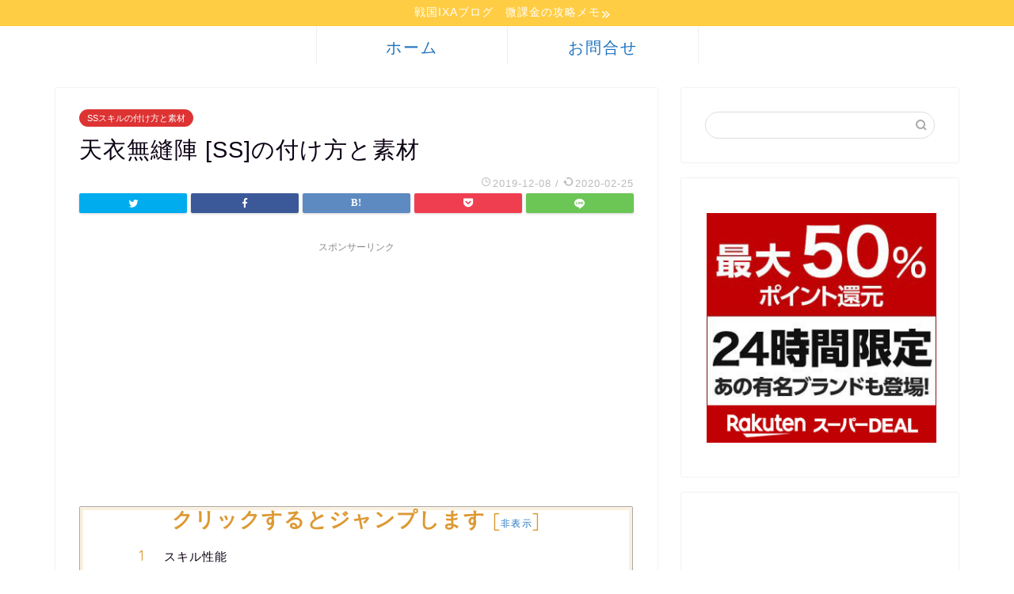

--- FILE ---
content_type: text/html; charset=UTF-8
request_url: https://ixaixa.com/archives/6878
body_size: 15714
content:
<!DOCTYPE html>
<html lang="ja">
<head prefix="og: http://ogp.me/ns# fb: http://ogp.me/ns/fb# article: http://ogp.me/ns/article#">
<meta charset="utf-8">
<meta http-equiv="X-UA-Compatible" content="IE=edge">
<meta name="viewport" content="width=device-width, initial-scale=1">
<!-- ここからOGP -->
<meta property="og:type" content="blog">
<meta property="og:title" content="天衣無縫陣 [SS]の付け方と素材｜戦国IXAブログ　微課金の攻略メモ"> 
<meta property="og:url" content="https://ixaixa.com/archives/6878"> 
<meta property="og:description" content="スキル性能 確率55％　全防(20+コスト×10)% 1.0ｃ1.5ｃ2.0ｃ2.5ｃ3.0ｃ3.5c4.0c4.5c5"> 
<meta property="og:image" content="https://ixaixa.com/wp-content/themes/jin/img/noimg.png">
<meta property="og:site_name" content="戦国IXAブログ　微課金の攻略メモ">
<meta property="fb:admins" content="">
<meta name="twitter:card" content="summary">
<!-- ここまでOGP --> 

<meta name="description" itemprop="description" content="スキル性能 確率55％　全防(20+コスト×10)% 1.0ｃ1.5ｃ2.0ｃ2.5ｃ3.0ｃ3.5c4.0c4.5c5" >
<link rel="shortcut icon" href="https://ixaixa.com/wp-content/themes/jin/favicon.ico">

<title>天衣無縫陣 [SS]の付け方と素材｜戦国IXAブログ　微課金の攻略メモ</title>
<link rel='dns-prefetch' href='//ajax.googleapis.com' />
<link rel='dns-prefetch' href='//cdnjs.cloudflare.com' />
<link rel='dns-prefetch' href='//use.fontawesome.com' />
<link rel='dns-prefetch' href='//s.w.org' />
<link rel="alternate" type="application/rss+xml" title="戦国IXAブログ　微課金の攻略メモ &raquo; フィード" href="https://ixaixa.com/feed" />
<link rel="alternate" type="application/rss+xml" title="戦国IXAブログ　微課金の攻略メモ &raquo; コメントフィード" href="https://ixaixa.com/comments/feed" />
<link rel="alternate" type="application/rss+xml" title="戦国IXAブログ　微課金の攻略メモ &raquo; 天衣無縫陣 [SS]の付け方と素材 のコメントのフィード" href="https://ixaixa.com/archives/6878/feed" />
		<script type="text/javascript">
			window._wpemojiSettings = {"baseUrl":"https:\/\/s.w.org\/images\/core\/emoji\/12.0.0-1\/72x72\/","ext":".png","svgUrl":"https:\/\/s.w.org\/images\/core\/emoji\/12.0.0-1\/svg\/","svgExt":".svg","source":{"concatemoji":"https:\/\/ixaixa.com\/wp-includes\/js\/wp-emoji-release.min.js?ver=5.3.20"}};
			!function(e,a,t){var n,r,o,i=a.createElement("canvas"),p=i.getContext&&i.getContext("2d");function s(e,t){var a=String.fromCharCode;p.clearRect(0,0,i.width,i.height),p.fillText(a.apply(this,e),0,0);e=i.toDataURL();return p.clearRect(0,0,i.width,i.height),p.fillText(a.apply(this,t),0,0),e===i.toDataURL()}function c(e){var t=a.createElement("script");t.src=e,t.defer=t.type="text/javascript",a.getElementsByTagName("head")[0].appendChild(t)}for(o=Array("flag","emoji"),t.supports={everything:!0,everythingExceptFlag:!0},r=0;r<o.length;r++)t.supports[o[r]]=function(e){if(!p||!p.fillText)return!1;switch(p.textBaseline="top",p.font="600 32px Arial",e){case"flag":return s([127987,65039,8205,9895,65039],[127987,65039,8203,9895,65039])?!1:!s([55356,56826,55356,56819],[55356,56826,8203,55356,56819])&&!s([55356,57332,56128,56423,56128,56418,56128,56421,56128,56430,56128,56423,56128,56447],[55356,57332,8203,56128,56423,8203,56128,56418,8203,56128,56421,8203,56128,56430,8203,56128,56423,8203,56128,56447]);case"emoji":return!s([55357,56424,55356,57342,8205,55358,56605,8205,55357,56424,55356,57340],[55357,56424,55356,57342,8203,55358,56605,8203,55357,56424,55356,57340])}return!1}(o[r]),t.supports.everything=t.supports.everything&&t.supports[o[r]],"flag"!==o[r]&&(t.supports.everythingExceptFlag=t.supports.everythingExceptFlag&&t.supports[o[r]]);t.supports.everythingExceptFlag=t.supports.everythingExceptFlag&&!t.supports.flag,t.DOMReady=!1,t.readyCallback=function(){t.DOMReady=!0},t.supports.everything||(n=function(){t.readyCallback()},a.addEventListener?(a.addEventListener("DOMContentLoaded",n,!1),e.addEventListener("load",n,!1)):(e.attachEvent("onload",n),a.attachEvent("onreadystatechange",function(){"complete"===a.readyState&&t.readyCallback()})),(n=t.source||{}).concatemoji?c(n.concatemoji):n.wpemoji&&n.twemoji&&(c(n.twemoji),c(n.wpemoji)))}(window,document,window._wpemojiSettings);
		</script>
		<style type="text/css">
img.wp-smiley,
img.emoji {
	display: inline !important;
	border: none !important;
	box-shadow: none !important;
	height: 1em !important;
	width: 1em !important;
	margin: 0 .07em !important;
	vertical-align: -0.1em !important;
	background: none !important;
	padding: 0 !important;
}
</style>
	<link rel='stylesheet' id='wp-block-library-css'  href='https://ixaixa.com/wp-includes/css/dist/block-library/style.min.css?ver=5.3.20' type='text/css' media='all' />
<link rel='stylesheet' id='contact-form-7-css'  href='https://ixaixa.com/wp-content/plugins/contact-form-7/includes/css/styles.css?ver=5.1.6' type='text/css' media='all' />
<link rel='stylesheet' id='toc-screen-css'  href='https://ixaixa.com/wp-content/plugins/table-of-contents-plus/screen.min.css?ver=2002' type='text/css' media='all' />
<link rel='stylesheet' id='theme-style-css'  href='https://ixaixa.com/wp-content/themes/jin/style.css?ver=5.3.20' type='text/css' media='all' />
<link rel='stylesheet' id='fontawesome-style-css'  href='https://use.fontawesome.com/releases/v5.6.3/css/all.css?ver=5.3.20' type='text/css' media='all' />
<link rel='stylesheet' id='swiper-style-css'  href='https://cdnjs.cloudflare.com/ajax/libs/Swiper/4.0.7/css/swiper.min.css?ver=5.3.20' type='text/css' media='all' />
<link rel='stylesheet' id='tablepress-default-css'  href='https://ixaixa.com/wp-content/plugins/tablepress/css/default.min.css?ver=1.10' type='text/css' media='all' />
<script type='text/javascript'>
var DTGS_NONCE_FRONTEND = "c6be07e1a5"
</script>
<link rel='https://api.w.org/' href='https://ixaixa.com/wp-json/' />
<link rel="canonical" href="https://ixaixa.com/archives/6878" />
<link rel='shortlink' href='https://ixaixa.com/?p=6878' />
<link rel="alternate" type="application/json+oembed" href="https://ixaixa.com/wp-json/oembed/1.0/embed?url=https%3A%2F%2Fixaixa.com%2Farchives%2F6878" />
<link rel="alternate" type="text/xml+oembed" href="https://ixaixa.com/wp-json/oembed/1.0/embed?url=https%3A%2F%2Fixaixa.com%2Farchives%2F6878&#038;format=xml" />
<meta name="generator" content="Site Kit by Google 1.8.1" /><style type="text/css">div#toc_container ul li {font-size: 80%;}</style>	<style type="text/css">
		#wrapper{
							background-color: #ffffff;
				background-image: url();
					}
		.related-entry-headline-text span:before,
		#comment-title span:before,
		#reply-title span:before{
			background-color: #dd9933;
			border-color: #dd9933!important;
		}
		
		#breadcrumb:after,
		#page-top a{	
			background-color: #969696;
		}
				#footer-widget-area{
			background-color: #969696;
			border: none!important;
		}
		.footer-inner a
		#copyright,
		#copyright-center{
			border-color: taransparent!important;
			color: #0d0015!important;
		}
				.page-top-footer a{
			color: #969696!important;
		}
				#breadcrumb ul li,
		#breadcrumb ul li a{
			color: #969696!important;
		}
		
		body,
		a,
		a:link,
		a:visited,
		.my-profile,
		.widgettitle,
		.tabBtn-mag label{
			color: #0d0015;
		}
		a:hover{
			color: #e22255;
		}
						.widget_nav_menu ul > li > a:before,
		.widget_categories ul > li > a:before,
		.widget_pages ul > li > a:before,
		.widget_recent_entries ul > li > a:before,
		.widget_archive ul > li > a:before,
		.widget_archive form:after,
		.widget_categories form:after,
		.widget_nav_menu ul > li > ul.sub-menu > li > a:before,
		.widget_categories ul > li > .children > li > a:before,
		.widget_pages ul > li > .children > li > a:before,
		.widget_nav_menu ul > li > ul.sub-menu > li > ul.sub-menu li > a:before,
		.widget_categories ul > li > .children > li > .children li > a:before,
		.widget_pages ul > li > .children > li > .children li > a:before{
			color: #dd9933;
		}
		.widget_nav_menu ul .sub-menu .sub-menu li a:before{
			background-color: #0d0015!important;
		}
		footer .footer-widget,
		footer .footer-widget a,
		footer .footer-widget ul li,
		.footer-widget.widget_nav_menu ul > li > a:before,
		.footer-widget.widget_categories ul > li > a:before,
		.footer-widget.widget_recent_entries ul > li > a:before,
		.footer-widget.widget_pages ul > li > a:before,
		.footer-widget.widget_archive ul > li > a:before,
		footer .widget_tag_cloud .tagcloud a:before{
			color: #ffffff!important;
			border-color: #ffffff!important;
		}
		footer .footer-widget .widgettitle{
			color: #ffffff!important;
			border-color: #dd3333!important;
		}
		footer .widget_nav_menu ul .children .children li a:before,
		footer .widget_categories ul .children .children li a:before,
		footer .widget_nav_menu ul .sub-menu .sub-menu li a:before{
			background-color: #ffffff!important;
		}
		#drawernav a:hover,
		.post-list-title,
		#prev-next p,
		#toc_container .toc_list li a{
			color: #0d0015!important;
		}
		
		#header-box{
			background-color: #ffffff;
		}
												@media (min-width: 768px) {
			.top-image-meta{
				margin-top: calc(0px - 30px);
			}
		}
		@media (min-width: 1200px) {
			.top-image-meta{
				margin-top: calc(0px);
			}
		}
				.pickup-contents:before{
			background-color: #ffffff!important;
		}
		
		.main-image-text{
			color: #dd3333;
		}
		.main-image-text-sub{
			color: #5e6c77;
		}
		
						#site-info{
			padding-top: 1px!important;
			padding-bottom: 1px!important;
		}
				
		#site-info span a{
			color: #0d0015!important;
		}
		
				#headmenu .headsns .line a svg{
			fill: #000000!important;
		}
		#headmenu .headsns a,
		#headmenu{
			color: #000000!important;
			border-color:#000000!important;
		}
						.profile-follow .line-sns a svg{
			fill: #dd9933!important;
		}
		.profile-follow .line-sns a:hover svg{
			fill: #dd3333!important;
		}
		.profile-follow a{
			color: #dd9933!important;
			border-color:#dd9933!important;
		}
		.profile-follow a:hover,
		#headmenu .headsns a:hover{
			color:#dd3333!important;
			border-color:#dd3333!important;
		}
				.search-box:hover{
			color:#dd3333!important;
			border-color:#dd3333!important;
		}
				#header #headmenu .headsns .line a:hover svg{
			fill:#dd3333!important;
		}
		.cps-icon-bar,
		#navtoggle:checked + .sp-menu-open .cps-icon-bar{
			background-color: #0d0015;
		}
		#nav-container{
			background-color: #ffffff;
		}
		.menu-box .menu-item svg{
			fill:#1e73be;
		}
		#drawernav ul.menu-box > li > a,
		#drawernav2 ul.menu-box > li > a,
		#drawernav3 ul.menu-box > li > a,
		#drawernav4 ul.menu-box > li > a,
		#drawernav5 ul.menu-box > li > a,
		#drawernav ul.menu-box > li.menu-item-has-children:after,
		#drawernav2 ul.menu-box > li.menu-item-has-children:after,
		#drawernav3 ul.menu-box > li.menu-item-has-children:after,
		#drawernav4 ul.menu-box > li.menu-item-has-children:after,
		#drawernav5 ul.menu-box > li.menu-item-has-children:after{
			color: #1e73be!important;
		}
		#drawernav ul.menu-box li a,
		#drawernav2 ul.menu-box li a,
		#drawernav3 ul.menu-box li a,
		#drawernav4 ul.menu-box li a,
		#drawernav5 ul.menu-box li a{
			font-size: 20px!important;
		}
		#drawernav3 ul.menu-box > li{
			color: #0d0015!important;
		}
		#drawernav4 .menu-box > .menu-item > a:after,
		#drawernav3 .menu-box > .menu-item > a:after,
		#drawernav .menu-box > .menu-item > a:after{
			background-color: #1e73be!important;
		}
		#drawernav2 .menu-box > .menu-item:hover,
		#drawernav5 .menu-box > .menu-item:hover{
			border-top-color: #dd9933!important;
		}
				.cps-info-bar a{
			background-color: #ffcd44!important;
		}
				@media (min-width: 768px) {
			.post-list-mag .post-list-item:not(:nth-child(2n)){
				margin-right: 2.6%;
			}
		}
				@media (min-width: 768px) {
			#tab-1:checked ~ .tabBtn-mag li [for="tab-1"]:after,
			#tab-2:checked ~ .tabBtn-mag li [for="tab-2"]:after,
			#tab-3:checked ~ .tabBtn-mag li [for="tab-3"]:after,
			#tab-4:checked ~ .tabBtn-mag li [for="tab-4"]:after{
				border-top-color: #dd9933!important;
			}
			.tabBtn-mag label{
				border-bottom-color: #dd9933!important;
			}
		}
		#tab-1:checked ~ .tabBtn-mag li [for="tab-1"],
		#tab-2:checked ~ .tabBtn-mag li [for="tab-2"],
		#tab-3:checked ~ .tabBtn-mag li [for="tab-3"],
		#tab-4:checked ~ .tabBtn-mag li [for="tab-4"],
		#prev-next a.next:after,
		#prev-next a.prev:after,
		.more-cat-button a:hover span:before{
			background-color: #dd9933!important;
		}
		

		.swiper-slide .post-list-cat,
		.post-list-mag .post-list-cat,
		.post-list-mag3col .post-list-cat,
		.post-list-mag-sp1col .post-list-cat,
		.swiper-pagination-bullet-active,
		.pickup-cat,
		.post-list .post-list-cat,
		#breadcrumb .bcHome a:hover span:before,
		.popular-item:nth-child(1) .pop-num,
		.popular-item:nth-child(2) .pop-num,
		.popular-item:nth-child(3) .pop-num{
			background-color: #dd3333!important;
		}
		.sidebar-btn a,
		.profile-sns-menu{
			background-color: #dd3333!important;
		}
		.sp-sns-menu a,
		.pickup-contents-box a:hover .pickup-title{
			border-color: #dd9933!important;
			color: #dd9933!important;
		}
				.pickup-image:after{
			display: none;
		}
				.pro-line svg{
			fill: #dd9933!important;
		}
		.cps-post-cat a,
		.meta-cat,
		.popular-cat{
			background-color: #dd3333!important;
			border-color: #dd3333!important;
		}
		.tagicon,
		.tag-box a,
		#toc_container .toc_list > li,
		#toc_container .toc_title{
			color: #dd9933!important;
		}
		.widget_tag_cloud a::before{
			color: #0d0015!important;
		}
		.tag-box a,
		#toc_container:before{
			border-color: #dd9933!important;
		}
		.cps-post-cat a:hover{
			color: #e22255!important;
		}
		.pagination li:not([class*="current"]) a:hover,
		.widget_tag_cloud a:hover{
			background-color: #dd9933!important;
		}
		.pagination li:not([class*="current"]) a:hover{
			opacity: 0.5!important;
		}
		.pagination li.current a{
			background-color: #dd9933!important;
			border-color: #dd9933!important;
		}
		.nextpage a:hover span {
			color: #dd9933!important;
			border-color: #dd9933!important;
		}
		.cta-content:before{
			background-color: #ffffff!important;
		}
		.cta-text,
		.info-title{
			color: #877179!important;
		}
		#footer-widget-area.footer_style1 .widgettitle{
			border-color: #dd3333!important;
		}
		.sidebar_style1 .widgettitle,
		.sidebar_style5 .widgettitle{
			border-color: #dd9933!important;
		}
		.sidebar_style2 .widgettitle,
		.sidebar_style4 .widgettitle,
		.sidebar_style6 .widgettitle,
		#home-bottom-widget .widgettitle,
		#home-top-widget .widgettitle,
		#post-bottom-widget .widgettitle,
		#post-top-widget .widgettitle{
			background-color: #dd9933!important;
		}
		#home-bottom-widget .widget_search .search-box input[type="submit"],
		#home-top-widget .widget_search .search-box input[type="submit"],
		#post-bottom-widget .widget_search .search-box input[type="submit"],
		#post-top-widget .widget_search .search-box input[type="submit"]{
			background-color: #dd3333!important;
		}
		
		.tn-logo-size{
			font-size: 100%!important;
		}
		@media (min-width: 768px) {
		.tn-logo-size img{
			width: calc(100%*2.2)!important;
		}
		}
		@media (min-width: 1200px) {
		.tn-logo-size img{
			width: 100%!important;
		}
		}
		.sp-logo-size{
			font-size: 100%!important;
		}
		.sp-logo-size img{
			width: 100%!important;
		}
				.cps-post-main ul > li:before,
		.cps-post-main ol > li:before{
			background-color: #dd3333!important;
		}
		.profile-card .profile-title{
			background-color: #dd9933!important;
		}
		.profile-card{
			border-color: #dd9933!important;
		}
		.cps-post-main a{
			color:#1e73be;
		}
		.cps-post-main .marker{
			background: -webkit-linear-gradient( transparent 80%, #ffe2e9 0% ) ;
			background: linear-gradient( transparent 80%, #ffe2e9 0% ) ;
		}
		.cps-post-main .marker2{
			background: -webkit-linear-gradient( transparent 80%, #ffe8f0 0% ) ;
			background: linear-gradient( transparent 80%, #ffe8f0 0% ) ;
		}
		
		
		.simple-box1{
			border-color:#f79bb1!important;
		}
		.simple-box2{
			border-color:#f2bf7d!important;
		}
		.simple-box3{
			border-color:#68d6cb!important;
		}
		.simple-box4{
			border-color:#7badd8!important;
		}
		.simple-box4:before{
			background-color: #7badd8;
		}
		.simple-box5{
			border-color:#e896c7!important;
		}
		.simple-box5:before{
			background-color: #e896c7;
		}
		.simple-box6{
			background-color:#fffdef!important;
		}
		.simple-box7{
			border-color:#def1f9!important;
		}
		.simple-box7:before{
			background-color:#def1f9!important;
		}
		.simple-box8{
			border-color:#96ddc1!important;
		}
		.simple-box8:before{
			background-color:#96ddc1!important;
		}
		.simple-box9:before{
			background-color:#e1c0e8!important;
		}
				.simple-box9:after{
			border-color:#e1c0e8 #e1c0e8 #fff #fff!important;
		}
				
		.kaisetsu-box1:before,
		.kaisetsu-box1-title{
			background-color:#ffb49e!important;
		}
		.kaisetsu-box2{
			border-color:#9acc1e!important;
		}
		.kaisetsu-box2-title{
			background-color:#9acc1e!important;
		}
		.kaisetsu-box4{
			border-color:#ea91a9!important;
		}
		.kaisetsu-box4-title{
			background-color:#ea91a9!important;
		}
		.kaisetsu-box5:before{
			background-color:#57b3ba!important;
		}
		.kaisetsu-box5-title{
			background-color:#57b3ba!important;
		}
		
		.concept-box1{
			border-color:#85db8f!important;
		}
		.concept-box1:after{
			background-color:#85db8f!important;
		}
		.concept-box1:before{
			content:"ポイント"!important;
			color:#85db8f!important;
		}
		.concept-box2{
			border-color:#f7cf6a!important;
		}
		.concept-box2:after{
			background-color:#f7cf6a!important;
		}
		.concept-box2:before{
			content:"注意点"!important;
			color:#f7cf6a!important;
		}
		.concept-box3{
			border-color:#86cee8!important;
		}
		.concept-box3:after{
			background-color:#86cee8!important;
		}
		.concept-box3:before{
			content:"良い例"!important;
			color:#86cee8!important;
		}
		.concept-box4{
			border-color:#ed8989!important;
		}
		.concept-box4:after{
			background-color:#ed8989!important;
		}
		.concept-box4:before{
			content:"悪い例"!important;
			color:#ed8989!important;
		}
		.concept-box5{
			border-color:#9e9e9e!important;
		}
		.concept-box5:after{
			background-color:#9e9e9e!important;
		}
		.concept-box5:before{
			content:"参考"!important;
			color:#9e9e9e!important;
		}
		.concept-box6{
			border-color:#8eaced!important;
		}
		.concept-box6:after{
			background-color:#8eaced!important;
		}
		.concept-box6:before{
			content:"メモ"!important;
			color:#8eaced!important;
		}
		
		.innerlink-box1,
		.blog-card{
			border-color:#9acc1e!important;
		}
		.innerlink-box1-title{
			background-color:#9acc1e!important;
			border-color:#9acc1e!important;
		}
		.innerlink-box1:before,
		.blog-card-hl-box{
			background-color:#9acc1e!important;
		}
				
		.color-button01 a,
		.color-button01 a:hover,
		.color-button01:before{
			background-color: #9acc1e!important;
		}
		.top-image-btn-color a,
		.top-image-btn-color a:hover,
		.top-image-btn-color:before{
			background-color: #ffcd44!important;
		}
		.color-button02 a,
		.color-button02 a:hover,
		.color-button02:before{
			background-color: #e22255!important;
		}
		
		.color-button01-big a,
		.color-button01-big a:hover,
		.color-button01-big:before{
			background-color: #e22255!important;
		}
		.color-button01-big a,
		.color-button01-big:before{
			border-radius: 5px!important;
		}
		.color-button01-big a{
			padding-top: 20px!important;
			padding-bottom: 20px!important;
		}
		
		.color-button02-big a,
		.color-button02-big a:hover,
		.color-button02-big:before{
			background-color: #e25178!important;
		}
		.color-button02-big a,
		.color-button02-big:before{
			border-radius: 40px!important;
		}
		.color-button02-big a{
			padding-top: 20px!important;
			padding-bottom: 20px!important;
		}
				.color-button01-big{
			width: 75%!important;
		}
		.color-button02-big{
			width: 75%!important;
		}
				
		
					.top-image-btn-color a:hover,
			.color-button01 a:hover,
			.color-button02 a:hover,
			.color-button01-big a:hover,
			.color-button02-big a:hover{
				opacity: 1;
			}
				
		.h2-style01 h2,
		.h2-style02 h2:before,
		.h2-style03 h2,
		.h2-style04 h2:before,
		.h2-style05 h2,
		.h2-style07 h2:before,
		.h2-style07 h2:after,
		.h3-style03 h3:before,
		.h3-style02 h3:before,
		.h3-style05 h3:before,
		.h3-style07 h3:before,
		.h2-style08 h2:after,
		.h2-style10 h2:before,
		.h2-style10 h2:after,
		.h3-style02 h3:after,
		.h4-style02 h4:before{
			background-color: #dd9933!important;
		}
		.h3-style01 h3,
		.h3-style04 h3,
		.h3-style05 h3,
		.h3-style06 h3,
		.h4-style01 h4,
		.h2-style02 h2,
		.h2-style08 h2,
		.h2-style08 h2:before,
		.h2-style09 h2,
		.h4-style03 h4{
			border-color: #dd9933!important;
		}
		.h2-style05 h2:before{
			border-top-color: #dd9933!important;
		}
		.h2-style06 h2:before,
		.sidebar_style3 .widgettitle:after{
			background-image: linear-gradient(
				-45deg,
				transparent 25%,
				#dd9933 25%,
				#dd9933 50%,
				transparent 50%,
				transparent 75%,
				#dd9933 75%,
				#dd9933			);
		}
				.jin-h2-icons.h2-style02 h2 .jic:before,
		.jin-h2-icons.h2-style04 h2 .jic:before,
		.jin-h2-icons.h2-style06 h2 .jic:before,
		.jin-h2-icons.h2-style07 h2 .jic:before,
		.jin-h2-icons.h2-style08 h2 .jic:before,
		.jin-h2-icons.h2-style09 h2 .jic:before,
		.jin-h2-icons.h2-style10 h2 .jic:before,
		.jin-h3-icons.h3-style01 h3 .jic:before,
		.jin-h3-icons.h3-style02 h3 .jic:before,
		.jin-h3-icons.h3-style03 h3 .jic:before,
		.jin-h3-icons.h3-style04 h3 .jic:before,
		.jin-h3-icons.h3-style05 h3 .jic:before,
		.jin-h3-icons.h3-style06 h3 .jic:before,
		.jin-h3-icons.h3-style07 h3 .jic:before,
		.jin-h4-icons.h4-style01 h4 .jic:before,
		.jin-h4-icons.h4-style02 h4 .jic:before,
		.jin-h4-icons.h4-style03 h4 .jic:before,
		.jin-h4-icons.h4-style04 h4 .jic:before{
			color:#dd9933;
		}
		
		@media all and (-ms-high-contrast:none){
			*::-ms-backdrop, .color-button01:before,
			.color-button02:before,
			.color-button01-big:before,
			.color-button02-big:before{
				background-color: #595857!important;
			}
		}
		
		.jin-lp-h2 h2,
		.jin-lp-h2 h2{
			background-color: transparent!important;
			border-color: transparent!important;
			color: #0d0015!important;
		}
		.jincolumn-h3style2{
			border-color:#dd9933!important;
		}
		.jinlph2-style1 h2:first-letter{
			color:#dd9933!important;
		}
		.jinlph2-style2 h2,
		.jinlph2-style3 h2{
			border-color:#dd9933!important;
		}
		.jin-photo-title .jin-fusen1-down,
		.jin-photo-title .jin-fusen1-even,
		.jin-photo-title .jin-fusen1-up{
			border-left-color:#dd9933;
		}
		.jin-photo-title .jin-fusen2,
		.jin-photo-title .jin-fusen3{
			background-color:#dd9933;
		}
		.jin-photo-title .jin-fusen2:before,
		.jin-photo-title .jin-fusen3:before {
			border-top-color: #dd9933;
		}
		
		
	</style>
		<style type="text/css" id="wp-custom-css">
			.proflink a{
	display:block;
	text-align:center;
	padding:7px 10px;
	background:#aaa;/*カラーは変更*/
	width:50%;
	margin:0 auto;
	margin-top:20px;
	border-radius:20px;
	border:3px double #fff;
	font-size:0.65rem;
	color:#fff;
}
.proflink a:hover{
		opacity:0.75;
}		</style>
			
<!--カエレバCSS-->
<link href="https://ixaixa.com/wp-content/themes/jin/css/kaereba.css" rel="stylesheet" />
<!--アプリーチCSS-->

<!-- Global site tag (gtag.js) - Google Analytics -->
<script async src="https://www.googletagmanager.com/gtag/js?id=UA-65841752-1"></script>
<script>
  window.dataLayer = window.dataLayer || [];
  function gtag(){dataLayer.push(arguments);}
  gtag('js', new Date());

  gtag('config', 'UA-65841752-1');
</script>
</head>
<body class="post-template-default single single-post postid-6878 single-format-standard" id="nofont-style">
<div id="wrapper">

		
	<div id="scroll-content" class="animate-off">
	
		<!--ヘッダー-->

									<div class="cps-info-bar animate-off">
			<a href="https://ixaixa.com/"><span>戦国IXAブログ　微課金の攻略メモ</span></a>
		</div>
		
<div id="header-box" class="tn_off header-box animate-off">
	<div id="header" class="header-type2 header animate-off">
		
		<div id="site-info" class="ef">
												<span class="tn-logo-size"><a href='https://ixaixa.com/' title='戦国IXAブログ　微課金の攻略メモ' rel='home'>戦国IXAブログ　微課金の攻略メモ</a></span>
									</div>

	
				<div id="headmenu">
			<span class="headsns tn_sns_off">
									<span class="twitter"><a href="#"><i class="jic-type jin-ifont-twitter" aria-hidden="true"></i></a></span>
													<span class="facebook">
					<a href="#"><i class="jic-type jin-ifont-facebook" aria-hidden="true"></i></a>
					</span>
													<span class="instagram">
					<a href="#"><i class="jic-type jin-ifont-instagram" aria-hidden="true"></i></a>
					</span>
									
									<span class="line">
						<a href="#" target="_blank"><i class="jic-type jin-ifont-line" aria-hidden="true"></i></a>
					</span>
									

			</span>
			<span class="headsearch tn_search_on">
				<form class="search-box" role="search" method="get" id="searchform" action="https://ixaixa.com/">
	<input type="search" placeholder="" class="text search-text" value="" name="s" id="s">
	<input type="submit" id="searchsubmit" value="&#xe931;">
</form>
			</span>
		</div>
		
	</div>
	
		
</div>

		
	<!--グローバルナビゲーション layout1-->
				<div id="nav-container" class="header-style3-animate animate-off">
			<div id="drawernav2" class="ef">
				<nav class="fixed-content"><ul class="menu-box"><li class="menu-item menu-item-type-custom menu-item-object-custom menu-item-home menu-item-2783"><a href="http://ixaixa.com">ホーム</a></li>
<li class="menu-item menu-item-type-post_type menu-item-object-page menu-item-3224"><a href="https://ixaixa.com/inquiry">お問合せ</a></li>
</ul></nav>			</div>
		</div>
				<!--グローバルナビゲーション layout1-->
		
		<!--ヘッダー-->

		<div class="clearfix"></div>

			
														
		
	<div id="contents">

		<!--メインコンテンツ-->
			<main id="main-contents" class="main-contents article_style1 animate-off" itemprop="mainContentOfPage">
				
								
				<section class="cps-post-box hentry">
																	<article class="cps-post">
							<header class="cps-post-header">
																<span class="cps-post-cat category-ss%e3%82%b9%e3%82%ad%e3%83%ab%e3%81%ae%e4%bb%98%e3%81%91%e6%96%b9" itemprop="keywords"><a href="https://ixaixa.com/archives/category/skill/ss%e3%82%b9%e3%82%ad%e3%83%ab%e3%81%ae%e4%bb%98%e3%81%91%e6%96%b9" style="background-color:!important;">SSスキルの付け方と素材</a></span>
																<h1 class="cps-post-title entry-title" itemprop="headline">天衣無縫陣 [SS]の付け方と素材</h1>
								<div class="cps-post-meta vcard">
									<span class="writer fn" itemprop="author" itemscope itemtype="https://schema.org/Person"><span itemprop="name">花梨</span></span>
									<span class="cps-post-date-box">
												<span class="cps-post-date"><i class="jic jin-ifont-watch" aria-hidden="true"></i>&nbsp;<time class="entry-date date published" datetime="2019-12-08T11:14:42+09:00">2019-12-08</time></span>
	<span class="timeslash"> /</span>
	<time class="entry-date date updated" datetime="2020-02-25T12:55:31+09:00"><span class="cps-post-date"><i class="jic jin-ifont-reload" aria-hidden="true"></i>&nbsp;2020-02-25</span></time>
										</span>
								</div>
								
							</header>
																															<div class="share-top sns-design-type01">
	<div class="sns-top">
		<ol>
			<!--ツイートボタン-->
							<li class="twitter"><a href="https://twitter.com/intent/tweet?url=https%3A%2F%2Fixaixa.com%2Farchives%2F6878&text=%E5%A4%A9%E8%A1%A3%E7%84%A1%E7%B8%AB%E9%99%A3+%5BSS%5D%E3%81%AE%E4%BB%98%E3%81%91%E6%96%B9%E3%81%A8%E7%B4%A0%E6%9D%90 - 戦国IXAブログ　微課金の攻略メモ&via=&tw_p=tweetbutton"><i class="jic jin-ifont-twitter"></i></a>
				</li>
						<!--Facebookボタン-->
							<li class="facebook">
				<a href="https://www.facebook.com/sharer.php?src=bm&u=https%3A%2F%2Fixaixa.com%2Farchives%2F6878&t=%E5%A4%A9%E8%A1%A3%E7%84%A1%E7%B8%AB%E9%99%A3+%5BSS%5D%E3%81%AE%E4%BB%98%E3%81%91%E6%96%B9%E3%81%A8%E7%B4%A0%E6%9D%90 - 戦国IXAブログ　微課金の攻略メモ" onclick="javascript:window.open(this.href, '', 'menubar=no,toolbar=no,resizable=yes,scrollbars=yes,height=300,width=600');return false;"><i class="jic jin-ifont-facebook-t" aria-hidden="true"></i></a>
				</li>
						<!--はてブボタン-->
							<li class="hatebu">
				<a href="https://b.hatena.ne.jp/add?mode=confirm&url=https%3A%2F%2Fixaixa.com%2Farchives%2F6878" onclick="javascript:window.open(this.href, '', 'menubar=no,toolbar=no,resizable=yes,scrollbars=yes,height=400,width=510');return false;" ><i class="font-hatena"></i></a>
				</li>
						<!--Poketボタン-->
							<li class="pocket">
				<a href="https://getpocket.com/edit?url=https%3A%2F%2Fixaixa.com%2Farchives%2F6878&title=%E5%A4%A9%E8%A1%A3%E7%84%A1%E7%B8%AB%E9%99%A3+%5BSS%5D%E3%81%AE%E4%BB%98%E3%81%91%E6%96%B9%E3%81%A8%E7%B4%A0%E6%9D%90 - 戦国IXAブログ　微課金の攻略メモ"><i class="jic jin-ifont-pocket" aria-hidden="true"></i></a>
				</li>
							<li class="line">
				<a href="https://line.me/R/msg/text/?https%3A%2F%2Fixaixa.com%2Farchives%2F6878"><i class="jic jin-ifont-line" aria-hidden="true"></i></a>
				</li>
		</ol>
	</div>
</div>
<div class="clearfix"></div>
															
							<div class="cps-post-main-box">
								<div class="cps-post-main    h2-style03 h3-style01 h4-style01 entry-content m-size m-size-sp" itemprop="articleBody">

									<div class="clearfix"></div>
										<div class="sponsor-top">スポンサーリンク</div>
				<section class="ad-single ad-top">
					<div class="center-rectangle">
						<script async src="https://pagead2.googlesyndication.com/pagead/js/adsbygoogle.js"></script>
<!-- アドセンス4 -->
<ins class="adsbygoogle"
     style="display:block"
     data-ad-client="ca-pub-2766895420479094"
     data-ad-slot="5944074768"
     data-ad-format="auto"
     data-full-width-responsive="true"></ins>
<script>
     (adsbygoogle = window.adsbygoogle || []).push({});
</script>					</div>
				</section>
						
									
<div id="toc_container" class="toc_light_blue no_bullets"><p class="toc_title">クリックするとジャンプします</p><ul class="toc_list"><li><a href="#i">スキル性能</a></li><li><a href="#2">極武将からの2段階合成</a><ul><li><a href="#S2">特・極武将でS2天衣無縫陣</a></li></ul></li><li><a href="#_SS">天衣無縫陣 [SS]の素材</a><ul><li><a href="#S2-2">S2天衣無縫陣→天衣無縫陣</a></li><li><a href="#S1">S1　取引可</a></li><li><a href="#S1-2">S1　取引不可</a></li><li><a href="#C">C候補　取引可</a></li><li><a href="#C-2">C候補　取引不可</a></li></ul></li></ul></div>
<h3><span id="i">スキル性能</span></h3>



<p>確率55％　全防(20+コスト×10)%</p>



<table class="wp-block-table"><tbody><tr><td>1.0ｃ</td><td>1.5ｃ</td><td>2.0ｃ</td><td>2.5ｃ</td><td>3.0ｃ</td><td>3.5c</td><td>4.0c</td><td>4.5c</td><td>5.0c</td><td>5.5c</td></tr><tr><td>30％</td><td>35％</td><td>40％</td><td>45％</td><td>50％</td><td>55％</td><td>60％</td><td>65％</td><td>70％</td><td>75％</td></tr></tbody></table>



<h3><span id="2">極武将からの2段階合成</span></h3>



<h4><span id="S2">特・極武将でS2天衣無縫陣</span></h4>



<p>明智光秀(2924)、鈴木佐太夫(2717)、蘆名止々斎(2728)、南光坊天海(2920)、以心崇伝(2730)</p>



<p>茶屋四朗次郎(3713)、北条氏綱(2739)、織田有楽斎(3717)</p>



<p></p>



<p>宇喜多秀家(2085)　S2太閤の威光 [S]→天衣無縫陣</p>



<p>毛利勝永(2152)　S2太閤の威光 [S]→天衣無縫陣</p>



<p>甲斐姫(2173)　S2太閤の威光 [S]→天衣無縫陣</p>



<p>羽柴秀吉(2148)　S2太閤の威光 [S]→天衣無縫陣</p>



<p>大野治房(2933)　S2太閤の威光 [S]→天衣無縫陣</p>



<p>茶々(2121)　C候補　太閤の威光 [S]→天衣無縫陣</p>



<p>小早川隆景(2915)　C候補　太閤の威光 [S]→天衣無縫陣</p>



<p></p>



<h3><span id="_SS">天衣無縫陣 [SS]の素材</span></h3>



<h4><span id="S2-2">S2天衣無縫陣→天衣無縫陣</span></h4>



<p><a href="https://ixaixa.com/archives/8321">足利義昭(1002)</a>、<a href="https://ixaixa.com/archives/8298">島津義久(1009)</a>、<a href="https://ixaixa.com/archives/8283">豊臣秀吉(1014)</a>、<a href="https://ixaixa.com/archives/8274">黒田如水(1017)</a>、<a href="https://ixaixa.com/archives/8266">足利義昭(1019)</a></p>



<p><a href="https://ixaixa.com/archives/8255">毛利元就(1022)</a>、<a href="https://ixaixa.com/archives/8249">徳川家康(1024)</a>、<a href="https://ixaixa.com/archives/8223">石田三成(1032)</a>、<a href="https://ixaixa.com/archives/8207">真田昌幸(1037)</a>、<a href="https://ixaixa.com/archives/8190">宇喜多秀家(1042)</a></p>



<p><a href="https://ixaixa.com/archives/8172">雑賀孫市(1048)</a>、<a href="https://ixaixa.com/archives/8165">お市(1050)</a>、<a href="https://ixaixa.com/archives/8134">上杉景勝(1054)</a>、<a href="https://ixaixa.com/archives/8115">長宗我部元親(1059)</a>、<a href="https://ixaixa.com/archives/8112">佐竹義重(1060)</a></p>



<p><a href="https://ixaixa.com/archives/8057">立花宗茂(1076)</a>、<a href="https://ixaixa.com/archives/8048">ねね(1079)</a>、</p>



<p>取引不可：<a href="https://ixaixa.com/archives/7313">お市(1951)</a>、<a href="https://ixaixa.com/archives/7338">真田昌幸(1961)</a></p>



<h4><span id="S1">S1　取引可</span></h4>



<p><a href="https://ixaixa.com/archives/8304">徳川家康(1007)</a>、<a href="https://ixaixa.com/archives/8301">浅井長政(1008)</a>、<a href="https://ixaixa.com/archives/8292">大友宗麟(1011)</a>、<a href="https://ixaixa.com/archives/8252">北条氏康(1023)</a>、<a href="https://ixaixa.com/archives/8244">浅井長政(1025)</a></p>



<p><a href="https://ixaixa.com/archives/8238">長宗我部元親(1027)</a>、<a href="https://ixaixa.com/archives/8226">豊臣秀吉(1031)</a>、<a href="https://ixaixa.com/archives/8213">淀(1035)</a>、<a href="https://ixaixa.com/archives/8198">毛利輝元(1040)</a>、<a href="https://ixaixa.com/archives/8187">加藤清正(1043)</a></p>



<p><a href="https://ixaixa.com/archives/8168">北条氏康(1049)</a>、<a href="https://ixaixa.com/archives/8017">毛利輝元(1085)</a></p>



<h4><span id="S1-2">S1　取引不可</span></h4>



<p><a href="https://ixaixa.com/archives/7323">淀(1954)</a></p>



<p>猿夜叉丸(1806)、茶々(1810)、茶々(1851)、黒田のお年玉(6016)</p>



<h4><span id="C">C候補　取引可</span></h4>



<p></p>



<h4><span id="C-2">C候補　取引不可</span></h4>



<p><a href="https://ixaixa.com/archives/8162">豊臣秀吉(1051)</a></p>
									
																		
									
																		
									
									
									<div class="clearfix"></div>
<div class="adarea-box">
										
				<section class="ad-single">
					
					<div class="left-rectangle">
						<div class="sponsor-center">スポンサーリンク</div>
						<script async src="https://pagead2.googlesyndication.com/pagead/js/adsbygoogle.js"></script>
<!-- アドセンス4 -->
<ins class="adsbygoogle"
     style="display:block"
     data-ad-client="ca-pub-2766895420479094"
     data-ad-slot="5944074768"
     data-ad-format="auto"
     data-full-width-responsive="true"></ins>
<script>
     (adsbygoogle = window.adsbygoogle || []).push({});
</script>					</div>
					<div class="right-rectangle">
						<div class="sponsor-center">スポンサーリンク</div>
						<script async src="https://pagead2.googlesyndication.com/pagead/js/adsbygoogle.js"></script>
<!-- アドセンス4 -->
<ins class="adsbygoogle"
     style="display:block"
     data-ad-client="ca-pub-2766895420479094"
     data-ad-slot="5944074768"
     data-ad-format="auto"
     data-full-width-responsive="true"></ins>
<script>
     (adsbygoogle = window.adsbygoogle || []).push({});
</script>					</div>
					<div class="clearfix"></div>
				</section>
						</div>
									
																		<div class="related-ad-unit-area"><script async src="https://pagead2.googlesyndication.com/pagead/js/adsbygoogle.js"></script>
<ins class="adsbygoogle"
     style="display:block"
     data-ad-format="autorelaxed"
     data-ad-client="ca-pub-2766895420479094"
     data-ad-slot="1941185097"
     data-matched-content-ui-type="image_card_stacked"
     data-matched-content-columns-num="4"
     data-matched-content-rows-num="2"
></ins>
<script>
     (adsbygoogle = window.adsbygoogle || []).push({});
</script></div>
																		
																			<div class="share sns-design-type01">
	<div class="sns">
		<ol>
			<!--ツイートボタン-->
							<li class="twitter"><a href="https://twitter.com/intent/tweet?url=https%3A%2F%2Fixaixa.com%2Farchives%2F6878&text=%E5%A4%A9%E8%A1%A3%E7%84%A1%E7%B8%AB%E9%99%A3+%5BSS%5D%E3%81%AE%E4%BB%98%E3%81%91%E6%96%B9%E3%81%A8%E7%B4%A0%E6%9D%90 - 戦国IXAブログ　微課金の攻略メモ&via=&tw_p=tweetbutton"><i class="jic jin-ifont-twitter"></i></a>
				</li>
						<!--Facebookボタン-->
							<li class="facebook">
				<a href="https://www.facebook.com/sharer.php?src=bm&u=https%3A%2F%2Fixaixa.com%2Farchives%2F6878&t=%E5%A4%A9%E8%A1%A3%E7%84%A1%E7%B8%AB%E9%99%A3+%5BSS%5D%E3%81%AE%E4%BB%98%E3%81%91%E6%96%B9%E3%81%A8%E7%B4%A0%E6%9D%90 - 戦国IXAブログ　微課金の攻略メモ" onclick="javascript:window.open(this.href, '', 'menubar=no,toolbar=no,resizable=yes,scrollbars=yes,height=300,width=600');return false;"><i class="jic jin-ifont-facebook-t" aria-hidden="true"></i></a>
				</li>
						<!--はてブボタン-->
							<li class="hatebu">
				<a href="https://b.hatena.ne.jp/add?mode=confirm&url=https%3A%2F%2Fixaixa.com%2Farchives%2F6878" onclick="javascript:window.open(this.href, '', 'menubar=no,toolbar=no,resizable=yes,scrollbars=yes,height=400,width=510');return false;" ><i class="font-hatena"></i></a>
				</li>
						<!--Poketボタン-->
							<li class="pocket">
				<a href="https://getpocket.com/edit?url=https%3A%2F%2Fixaixa.com%2Farchives%2F6878&title=%E5%A4%A9%E8%A1%A3%E7%84%A1%E7%B8%AB%E9%99%A3+%5BSS%5D%E3%81%AE%E4%BB%98%E3%81%91%E6%96%B9%E3%81%A8%E7%B4%A0%E6%9D%90 - 戦国IXAブログ　微課金の攻略メモ"><i class="jic jin-ifont-pocket" aria-hidden="true"></i></a>
				</li>
							<li class="line">
				<a href="https://line.me/R/msg/text/?https%3A%2F%2Fixaixa.com%2Farchives%2F6878"><i class="jic jin-ifont-line" aria-hidden="true"></i></a>
				</li>
		</ol>
	</div>
</div>

																		
									

															
								</div>
							</div>
						</article>
						
														</section>
				
								
																
								
<div class="toppost-list-box-simple">
<section class="related-entry-section toppost-list-box-inner">
		<div class="related-entry-headline">
		<div class="related-entry-headline-text ef"><span class="fa-headline"><i class="jic jin-ifont-post" aria-hidden="true"></i>関連記事</span></div>
	</div>
				<div class="post-list-mag3col">
					<article class="post-list-item" itemscope itemtype="https://schema.org/BlogPosting">
	<a class="post-list-link" rel="bookmark" href="https://ixaixa.com/archives/6907" itemprop='mainEntityOfPage'>
		<div class="post-list-inner">
			<div class="post-list-thumb" itemprop="image" itemscope itemtype="https://schema.org/ImageObject">
															<img src="https://ixaixa.com/wp-content/uploads/2019/05/ai-014.png" width="480" height="270" alt="no image" />
						<meta itemprop="url" content="https://ixaixa.com/wp-content/themes/jin/img/noimg320.png">
						<meta itemprop="width" content="480">
						<meta itemprop="height" content="270">
												</div>
			<div class="post-list-meta vcard">
								<span class="post-list-cat category-ss%e3%82%b9%e3%82%ad%e3%83%ab%e3%81%ae%e4%bb%98%e3%81%91%e6%96%b9" style="background-color:!important;" itemprop="keywords">SSスキルの付け方と素材</span>
				
				<h2 class="post-list-title entry-title" itemprop="headline">八目鳴鏑ノ奏[SS]の付け方と素材</h2>

									<span class="post-list-date date updated ef" itemprop="datePublished dateModified" datetime="2019-12-09" content="2019-12-09">2019-12-09</span>
				
				<span class="writer fn" itemprop="author" itemscope itemtype="https://schema.org/Person"><span itemprop="name">花梨</span></span>

				<div class="post-list-publisher" itemprop="publisher" itemscope itemtype="https://schema.org/Organization">
					<span itemprop="logo" itemscope itemtype="https://schema.org/ImageObject">
						<span itemprop="url"></span>
					</span>
					<span itemprop="name">戦国IXAブログ　微課金の攻略メモ</span>
				</div>
			</div>
		</div>
	</a>
</article>					<article class="post-list-item" itemscope itemtype="https://schema.org/BlogPosting">
	<a class="post-list-link" rel="bookmark" href="https://ixaixa.com/archives/8143" itemprop='mainEntityOfPage'>
		<div class="post-list-inner">
			<div class="post-list-thumb" itemprop="image" itemscope itemtype="https://schema.org/ImageObject">
															<img src="https://ixaixa.com/wp-content/uploads/2019/05/ai-014.png" width="480" height="270" alt="no image" />
						<meta itemprop="url" content="https://ixaixa.com/wp-content/themes/jin/img/noimg320.png">
						<meta itemprop="width" content="480">
						<meta itemprop="height" content="270">
												</div>
			<div class="post-list-meta vcard">
								<span class="post-list-cat category-ss%e3%82%b9%e3%82%ad%e3%83%ab%e3%81%ae%e4%bb%98%e3%81%91%e6%96%b9" style="background-color:!important;" itemprop="keywords">SSスキルの付け方と素材</span>
				
				<h2 class="post-list-title entry-title" itemprop="headline">天焉神軍 [SS]の付け方と素材</h2>

									<span class="post-list-date date updated ef" itemprop="datePublished dateModified" datetime="2019-12-18" content="2019-12-18">2019-12-18</span>
				
				<span class="writer fn" itemprop="author" itemscope itemtype="https://schema.org/Person"><span itemprop="name">花梨</span></span>

				<div class="post-list-publisher" itemprop="publisher" itemscope itemtype="https://schema.org/Organization">
					<span itemprop="logo" itemscope itemtype="https://schema.org/ImageObject">
						<span itemprop="url"></span>
					</span>
					<span itemprop="name">戦国IXAブログ　微課金の攻略メモ</span>
				</div>
			</div>
		</div>
	</a>
</article>					<article class="post-list-item" itemscope itemtype="https://schema.org/BlogPosting">
	<a class="post-list-link" rel="bookmark" href="https://ixaixa.com/archives/6905" itemprop='mainEntityOfPage'>
		<div class="post-list-inner">
			<div class="post-list-thumb" itemprop="image" itemscope itemtype="https://schema.org/ImageObject">
															<img src="https://ixaixa.com/wp-content/uploads/2019/05/ai-014.png" width="480" height="270" alt="no image" />
						<meta itemprop="url" content="https://ixaixa.com/wp-content/themes/jin/img/noimg320.png">
						<meta itemprop="width" content="480">
						<meta itemprop="height" content="270">
												</div>
			<div class="post-list-meta vcard">
								<span class="post-list-cat category-ss%e3%82%b9%e3%82%ad%e3%83%ab%e3%81%ae%e4%bb%98%e3%81%91%e6%96%b9" style="background-color:!important;" itemprop="keywords">SSスキルの付け方と素材</span>
				
				<h2 class="post-list-title entry-title" itemprop="headline">騒速ノ神撃 [SS]の付け方と素材</h2>

									<span class="post-list-date date updated ef" itemprop="datePublished dateModified" datetime="2019-12-09" content="2019-12-09">2019-12-09</span>
				
				<span class="writer fn" itemprop="author" itemscope itemtype="https://schema.org/Person"><span itemprop="name">花梨</span></span>

				<div class="post-list-publisher" itemprop="publisher" itemscope itemtype="https://schema.org/Organization">
					<span itemprop="logo" itemscope itemtype="https://schema.org/ImageObject">
						<span itemprop="url"></span>
					</span>
					<span itemprop="name">戦国IXAブログ　微課金の攻略メモ</span>
				</div>
			</div>
		</div>
	</a>
</article>					<article class="post-list-item" itemscope itemtype="https://schema.org/BlogPosting">
	<a class="post-list-link" rel="bookmark" href="https://ixaixa.com/archives/4568" itemprop='mainEntityOfPage'>
		<div class="post-list-inner">
			<div class="post-list-thumb" itemprop="image" itemscope itemtype="https://schema.org/ImageObject">
															<img src="https://ixaixa.com/wp-content/uploads/2019/05/ai-014.png" width="480" height="270" alt="no image" />
						<meta itemprop="url" content="https://ixaixa.com/wp-content/themes/jin/img/noimg320.png">
						<meta itemprop="width" content="480">
						<meta itemprop="height" content="270">
												</div>
			<div class="post-list-meta vcard">
								<span class="post-list-cat category-ss%e3%82%b9%e3%82%ad%e3%83%ab%e3%81%ae%e4%bb%98%e3%81%91%e6%96%b9" style="background-color:!important;" itemprop="keywords">SSスキルの付け方と素材</span>
				
				<h2 class="post-list-title entry-title" itemprop="headline">天綾の誓約 [SS]の付け方と素材</h2>

									<span class="post-list-date date updated ef" itemprop="datePublished dateModified" datetime="2019-07-08" content="2019-07-08">2019-07-08</span>
				
				<span class="writer fn" itemprop="author" itemscope itemtype="https://schema.org/Person"><span itemprop="name">花梨</span></span>

				<div class="post-list-publisher" itemprop="publisher" itemscope itemtype="https://schema.org/Organization">
					<span itemprop="logo" itemscope itemtype="https://schema.org/ImageObject">
						<span itemprop="url"></span>
					</span>
					<span itemprop="name">戦国IXAブログ　微課金の攻略メモ</span>
				</div>
			</div>
		</div>
	</a>
</article>					<article class="post-list-item" itemscope itemtype="https://schema.org/BlogPosting">
	<a class="post-list-link" rel="bookmark" href="https://ixaixa.com/archives/6871" itemprop='mainEntityOfPage'>
		<div class="post-list-inner">
			<div class="post-list-thumb" itemprop="image" itemscope itemtype="https://schema.org/ImageObject">
															<img src="https://ixaixa.com/wp-content/uploads/2019/05/ai-014.png" width="480" height="270" alt="no image" />
						<meta itemprop="url" content="https://ixaixa.com/wp-content/themes/jin/img/noimg320.png">
						<meta itemprop="width" content="480">
						<meta itemprop="height" content="270">
												</div>
			<div class="post-list-meta vcard">
								<span class="post-list-cat category-ss%e3%82%b9%e3%82%ad%e3%83%ab%e3%81%ae%e4%bb%98%e3%81%91%e6%96%b9" style="background-color:!important;" itemprop="keywords">SSスキルの付け方と素材</span>
				
				<h2 class="post-list-title entry-title" itemprop="headline">覇王征軍 [SS]の付け方と素材</h2>

									<span class="post-list-date date updated ef" itemprop="datePublished dateModified" datetime="2019-12-07" content="2019-12-07">2019-12-07</span>
				
				<span class="writer fn" itemprop="author" itemscope itemtype="https://schema.org/Person"><span itemprop="name">花梨</span></span>

				<div class="post-list-publisher" itemprop="publisher" itemscope itemtype="https://schema.org/Organization">
					<span itemprop="logo" itemscope itemtype="https://schema.org/ImageObject">
						<span itemprop="url"></span>
					</span>
					<span itemprop="name">戦国IXAブログ　微課金の攻略メモ</span>
				</div>
			</div>
		</div>
	</a>
</article>					<article class="post-list-item" itemscope itemtype="https://schema.org/BlogPosting">
	<a class="post-list-link" rel="bookmark" href="https://ixaixa.com/archives/6892" itemprop='mainEntityOfPage'>
		<div class="post-list-inner">
			<div class="post-list-thumb" itemprop="image" itemscope itemtype="https://schema.org/ImageObject">
															<img src="https://ixaixa.com/wp-content/uploads/2019/05/ai-014.png" width="480" height="270" alt="no image" />
						<meta itemprop="url" content="https://ixaixa.com/wp-content/themes/jin/img/noimg320.png">
						<meta itemprop="width" content="480">
						<meta itemprop="height" content="270">
												</div>
			<div class="post-list-meta vcard">
								<span class="post-list-cat category-ss%e3%82%b9%e3%82%ad%e3%83%ab%e3%81%ae%e4%bb%98%e3%81%91%e6%96%b9" style="background-color:!important;" itemprop="keywords">SSスキルの付け方と素材</span>
				
				<h2 class="post-list-title entry-title" itemprop="headline">天神破軍 [SS]の付け方と素材</h2>

									<span class="post-list-date date updated ef" itemprop="datePublished dateModified" datetime="2019-12-08" content="2019-12-08">2019-12-08</span>
				
				<span class="writer fn" itemprop="author" itemscope itemtype="https://schema.org/Person"><span itemprop="name">花梨</span></span>

				<div class="post-list-publisher" itemprop="publisher" itemscope itemtype="https://schema.org/Organization">
					<span itemprop="logo" itemscope itemtype="https://schema.org/ImageObject">
						<span itemprop="url"></span>
					</span>
					<span itemprop="name">戦国IXAブログ　微課金の攻略メモ</span>
				</div>
			</div>
		</div>
	</a>
</article>				</div>
	</section>
</div>
<div class="clearfix"></div>
	

									
				

<div id="comment-box">
			<div id="respond" class="comment-respond">
		<h3 id="reply-title" class="comment-reply-title"><span class="fa-headline ef"><i class="jic jin-ifont-comment" aria-hidden="true"></i>COMMENT</span> <small><a rel="nofollow" id="cancel-comment-reply-link" href="/archives/6878#respond" style="display:none;">コメントをキャンセル</a></small></h3><form action="https://ixaixa.com/wp-comments-post.php" method="post" id="commentform" class="comment-form"><p class="comment-notes"><span id="email-notes">メールアドレスが公開されることはありません。</span></p><div class="comment-flexbox"><p class="comment-form-comment"><textarea id="comment" name="comment" aria-required="true"></textarea></p><div class="comment-child-flex"><p class="comment-form-author"><input id="author" placeholder="ニックネーム" name="author" type="text" value="" /></p>
<p class="comment-form-email"><input id="email" placeholder="メールアドレス" name="email" type="email" value="" /></p></div></div>

<p class="comment-form-cookies-consent"><input id="wp-comment-cookies-consent" name="wp-comment-cookies-consent" type="checkbox" value="yes" /> <label for="wp-comment-cookies-consent">次回のコメントで使用するためブラウザーに自分の名前、メールアドレス、サイトを保存する。</label></p>
<p class="form-submit"><input name="submit" type="submit" id="submit" class="submit" value="送信する" /> <input type='hidden' name='comment_post_ID' value='6878' id='comment_post_ID' />
<input type='hidden' name='comment_parent' id='comment_parent' value='0' />
</p><p style="display: none;"><input type="hidden" id="akismet_comment_nonce" name="akismet_comment_nonce" value="b435beccd7" /></p><p style="display: none;"><input type="hidden" id="ak_js" name="ak_js" value="121"/></p><p class="tsa_param_field_tsa_" style="display:none;">email confirm<span class="required">*</span><input type="text" name="tsa_email_param_field___" id="tsa_email_param_field___" size="30" value="" />
	</p><p class="tsa_param_field_tsa_2" style="display:none;">post date<span class="required">*</span><input type="text" name="tsa_param_field_tsa_3" id="tsa_param_field_tsa_3" size="30" value="2026-01-29 00:46:25" />
	</p><p id="throwsSpamAway">日本語が含まれない投稿は無視されますのでご注意ください。（スパム対策）</p></form>	</div><!-- #respond -->
	
	</div>
				
					<div id="prev-next" class="clearfix">
		
					<a class="prev" href="https://ixaixa.com/archives/6874" title="武神八幡陣 [SS]の付け方と素材">
				<div class="metabox">
											<img src="https://ixaixa.com/wp-content/themes/jin/img/noimg320.png" alt="NO IMAGE" title="NO IMAGE" />
										
					<p>武神八幡陣 [SS]の付け方と素材</p>
				</div>
			</a>
		

					<a class="next" href="https://ixaixa.com/archives/6881" title="天鎖燎原陣 [SS]の付け方と素材">
				<div class="metabox">
					<p>天鎖燎原陣 [SS]の付け方と素材</p>

											<img src="https://ixaixa.com/wp-content/themes/jin/img/noimg320.png" alt="NO IMAGE" title="NO IMAGE" />
									</div>
			</a>
		
	</div>
	<div class="clearfix"></div>
			</main>

		<!--サイドバー-->
<div id="sidebar" class="sideber sidebar_style1 animate-off" role="complementary" itemscope itemtype="https://schema.org/WPSideBar">
		
	<div id="search-2" class="widget widget_search"><form class="search-box" role="search" method="get" id="searchform" action="https://ixaixa.com/">
	<input type="search" placeholder="" class="text search-text" value="" name="s" id="s">
	<input type="submit" id="searchsubmit" value="&#xe931;">
</form>
</div><div id="text-7" class="widget widget_text">			<div class="textwidget"><p><a href="https://hb.afl.rakuten.co.jp/hsc/1ced0dd9.17980c7f.1ab66e3a.d25bb0bb/?link_type=pict&#038;ut=eyJwYWdlIjoic2hvcCIsInR5cGUiOiJwaWN0IiwiY29sIjowLCJjYXQiOiIxMTMiLCJiYW4iOiIxMjUxODIxIn0%3D" target="_blank" rel="nofollow sponsored noopener noreferrer" style="word-wrap:break-word;"><img src="https://hbb.afl.rakuten.co.jp/hsb/1ced0dd9.17980c7f.1ab66e3a.d25bb0bb/?me_id=1&#038;me_adv_id=1251821&#038;t=pict" border="0" style="margin:2px" alt="" title=""></a></p>
</div>
		</div><div id="text-6" class="widget widget_text">			<div class="textwidget"><p><script async src="https://pagead2.googlesyndication.com/pagead/js/adsbygoogle.js"></script><br />
<!-- アドセンス4 --><br />
<ins class="adsbygoogle" style="display: block;" data-ad-client="ca-pub-2766895420479094" data-ad-slot="5944074768" data-ad-format="auto" data-full-width-responsive="true"></ins><br />
<script>
     (adsbygoogle = window.adsbygoogle || []).push({});
</script></p>
</div>
		</div>	
			<div id="widget-tracking">
	<div id="nav_menu-3" class="widget widget_nav_menu"><div class="widgettitle ef">目次</div><div class="menu-%e7%9b%ae%e6%ac%a1-container"><ul id="menu-%e7%9b%ae%e6%ac%a1" class="menu"><li class="menu-item menu-item-type-post_type menu-item-object-post menu-item-11731"><a href="https://ixaixa.com/archives/7365">スキル一覧</a></li>
<li class="menu-item menu-item-type-post_type menu-item-object-post menu-item-11732"><a href="https://ixaixa.com/archives/8404">合成一覧</a></li>
<li class="menu-item menu-item-type-taxonomy menu-item-object-category menu-item-11733"><a href="https://ixaixa.com/archives/category/auto">シミュレータ</a></li>
<li class="menu-item menu-item-type-taxonomy menu-item-object-category menu-item-11735"><a href="https://ixaixa.com/archives/category/%e6%97%a5%e8%a8%98%e3%83%bb%e8%80%83%e5%af%9f%e3%83%bb%e6%96%b0%e6%83%85%e5%a0%b1">日記・考察・新情報</a></li>
<li class="menu-item menu-item-type-taxonomy menu-item-object-category menu-item-11736"><a href="https://ixaixa.com/archives/category/19%e7%ab%a0%e3%80%80%e9%9b%b7%e9%9b%b2%e9%bb%8e%e6%98%8e">19章　雷雲黎明</a></li>
<li class="menu-item menu-item-type-post_type menu-item-object-post menu-item-has-children menu-item-11734"><a href="https://ixaixa.com/archives/7722">武将一覧</a>
<ul class="sub-menu">
	<li class="menu-item menu-item-type-taxonomy menu-item-object-category menu-item-11737"><a href="https://ixaixa.com/archives/category/%e3%80%9019%e7%ab%a0%e5%a4%a9%e3%80%91">【19章天】</a></li>
	<li class="menu-item menu-item-type-post_type menu-item-object-post menu-item-11905"><a href="https://ixaixa.com/archives/7282">天武将　一覧</a></li>
	<li class="menu-item menu-item-type-post_type menu-item-object-post menu-item-11907"><a href="https://ixaixa.com/archives/7748">限定極武将　一覧</a></li>
	<li class="menu-item menu-item-type-post_type menu-item-object-post menu-item-11920"><a href="https://ixaixa.com/archives/4847">通常極　一覧 NO.2201～</a></li>
	<li class="menu-item menu-item-type-post_type menu-item-object-post menu-item-11921"><a href="https://ixaixa.com/archives/10870">通常特一覧　NO.3401～</a></li>
	<li class="menu-item menu-item-type-post_type menu-item-object-post menu-item-11922"><a href="https://ixaixa.com/archives/4775">通常特一覧　NO.3301～3400</a></li>
</ul>
</li>
</ul></div></div>	</div>
		</div>
	</div>
<div class="clearfix"></div>
	<!--フッター-->
			<!-- breadcrumb -->
<div id="breadcrumb" class="footer_type2">
	<ul itemscope itemtype="https://schema.org/BreadcrumbList">
		
		<div class="page-top-footer"><a class="totop"><i class="jic jin-ifont-arrow-top"></i></a></div>
		
		<li itemprop="itemListElement" itemscope itemtype="https://schema.org/ListItem">
			<a href="https://ixaixa.com/" itemid="https://ixaixa.com/" itemscope itemtype="https://schema.org/Thing" itemprop="item">
				<i class="jic jin-ifont-home space-i" aria-hidden="true"></i><span itemprop="name">HOME</span>
			</a>
			<meta itemprop="position" content="1">
		</li>
		
		<li itemprop="itemListElement" itemscope itemtype="https://schema.org/ListItem"><i class="jic jin-ifont-arrow space" aria-hidden="true"></i><a href="https://ixaixa.com/archives/category/skill" itemid="https://ixaixa.com/archives/category/skill" itemscope itemtype="https://schema.org/Thing" itemprop="item"><span itemprop="name">スキルの付け方と素材</span></a><meta itemprop="position" content="2"></li><li itemprop="itemListElement" itemscope itemtype="https://schema.org/ListItem"><i class="jic jin-ifont-arrow space" aria-hidden="true"></i><a href="https://ixaixa.com/archives/category/skill/ss%e3%82%b9%e3%82%ad%e3%83%ab%e3%81%ae%e4%bb%98%e3%81%91%e6%96%b9" itemid="https://ixaixa.com/archives/category/skill/ss%e3%82%b9%e3%82%ad%e3%83%ab%e3%81%ae%e4%bb%98%e3%81%91%e6%96%b9" itemscope itemtype="https://schema.org/Thing" itemprop="item"><span itemprop="name">SSスキルの付け方と素材</span></a><meta itemprop="position" content="3"></li>		
				<li itemprop="itemListElement" itemscope itemtype="https://schema.org/ListItem">
			<i class="jic jin-ifont-arrow space" aria-hidden="true"></i>
			<a href="#" itemid="" itemscope itemtype="https://schema.org/Thing" itemprop="item">
				<span itemprop="name">天衣無縫陣 [SS]の付け方と素材</span>
			</a>
			<meta itemprop="position" content="4">		</li>
			</ul>
</div>
<!--breadcrumb-->			<footer role="contentinfo" itemscope itemtype="https://schema.org/WPFooter">
	
		<!--ここからフッターウィジェット-->
		
								<div id="footer-widget-area" class="footer_style2 footer_type2">
				<div id="footer-widget-box">
					<div id="footer-widget-left">
						<div id="text-5" class="footer-widget widget_text"><div class="widgettitle ef">戦国ixa　links</div>			<div class="textwidget"><p><a href="https://rioxgaical.blogspot.com/">中途半端イクサーのブログ</a></p>
<p><a href="http://www.ixawiki.com/">戦国ixa　wiki</a></p>
<p><a href="https://noroshi-sengokuixa.hatenablog.com/">戦国IXA のろしのBLOG</a></p>
<p><a href="https://ixagno.blog.fc2.com/">戦国IXA攻略　ランカーへの近道！</a></p>
<p><a href="https://ixample2.blogspot.com/"> 戦国IXAでこの先生きのこるために</a></p>
<p><a href="http://ixaixa3356.blog.fc2.com/">戦国IXAで遊びましょ</a></p>
<p><a href="https://masaixa2019.hatenablog.com/">影城主のお役目（戦国IXA）</a></p>
<p><a href="http://galileo3356.com/">ガリレオブログ-ゲーム独り言-</a></p>
<p><a href="https://buntan193.hatenablog.com/">だらだらixa</a></p>
</div>
		</div>					</div>
					<div id="footer-widget-center">
						<div id="archives-2" class="footer-widget widget_archive"><div class="widgettitle ef">アーカイブ</div>		<label class="screen-reader-text" for="archives-dropdown-2">アーカイブ</label>
		<select id="archives-dropdown-2" name="archive-dropdown">
			
			<option value="">月を選択</option>
				<option value='https://ixaixa.com/archives/date/2020/02'> 2020年2月 &nbsp;(62)</option>
	<option value='https://ixaixa.com/archives/date/2020/01'> 2020年1月 &nbsp;(121)</option>
	<option value='https://ixaixa.com/archives/date/2019/12'> 2019年12月 &nbsp;(644)</option>
	<option value='https://ixaixa.com/archives/date/2019/11'> 2019年11月 &nbsp;(57)</option>
	<option value='https://ixaixa.com/archives/date/2019/10'> 2019年10月 &nbsp;(37)</option>
	<option value='https://ixaixa.com/archives/date/2019/09'> 2019年9月 &nbsp;(44)</option>
	<option value='https://ixaixa.com/archives/date/2019/08'> 2019年8月 &nbsp;(45)</option>
	<option value='https://ixaixa.com/archives/date/2019/07'> 2019年7月 &nbsp;(49)</option>
	<option value='https://ixaixa.com/archives/date/2019/06'> 2019年6月 &nbsp;(41)</option>
	<option value='https://ixaixa.com/archives/date/2019/05'> 2019年5月 &nbsp;(31)</option>
	<option value='https://ixaixa.com/archives/date/2019/04'> 2019年4月 &nbsp;(5)</option>
	<option value='https://ixaixa.com/archives/date/2019/03'> 2019年3月 &nbsp;(1)</option>
	<option value='https://ixaixa.com/archives/date/2019/01'> 2019年1月 &nbsp;(3)</option>
	<option value='https://ixaixa.com/archives/date/2018/12'> 2018年12月 &nbsp;(4)</option>
	<option value='https://ixaixa.com/archives/date/2018/11'> 2018年11月 &nbsp;(3)</option>
	<option value='https://ixaixa.com/archives/date/2018/09'> 2018年9月 &nbsp;(5)</option>
	<option value='https://ixaixa.com/archives/date/2018/08'> 2018年8月 &nbsp;(1)</option>
	<option value='https://ixaixa.com/archives/date/2018/07'> 2018年7月 &nbsp;(2)</option>
	<option value='https://ixaixa.com/archives/date/2018/06'> 2018年6月 &nbsp;(1)</option>
	<option value='https://ixaixa.com/archives/date/2018/05'> 2018年5月 &nbsp;(6)</option>
	<option value='https://ixaixa.com/archives/date/2018/04'> 2018年4月 &nbsp;(3)</option>

		</select>

<script type="text/javascript">
/* <![CDATA[ */
(function() {
	var dropdown = document.getElementById( "archives-dropdown-2" );
	function onSelectChange() {
		if ( dropdown.options[ dropdown.selectedIndex ].value !== '' ) {
			document.location.href = this.options[ this.selectedIndex ].value;
		}
	}
	dropdown.onchange = onSelectChange;
})();
/* ]]> */
</script>

		</div><div id="categories-4" class="footer-widget widget_categories"><div class="widgettitle ef">カテゴリー</div><form action="https://ixaixa.com" method="get"><label class="screen-reader-text" for="cat">カテゴリー</label><select  name='cat' id='cat' class='postform' >
	<option value='-1'>カテゴリーを選択</option>
	<option class="level-0" value="75">日記・考察・新情報&nbsp;&nbsp;(243)</option>
	<option class="level-1" value="68">&nbsp;&nbsp;&nbsp;新情報&nbsp;&nbsp;(48)</option>
	<option class="level-1" value="48">&nbsp;&nbsp;&nbsp;考察&nbsp;&nbsp;(115)</option>
	<option class="level-1" value="27">&nbsp;&nbsp;&nbsp;日記&nbsp;&nbsp;(80)</option>
	<option class="level-0" value="77">合成仕様変更&nbsp;&nbsp;(4)</option>
	<option class="level-0" value="78">19章　雷雲黎明&nbsp;&nbsp;(12)</option>
	<option class="level-0" value="79">【19章天】&nbsp;&nbsp;(12)</option>
	<option class="level-0" value="49">18章　戦国異伝&nbsp;&nbsp;(16)</option>
	<option class="level-1" value="51">&nbsp;&nbsp;&nbsp;影武者残党の襲撃&nbsp;&nbsp;(7)</option>
	<option class="level-0" value="45">武将&nbsp;&nbsp;(698)</option>
	<option class="level-1" value="76">&nbsp;&nbsp;&nbsp;【通常特】NO.3401～&nbsp;&nbsp;(9)</option>
	<option class="level-1" value="55">&nbsp;&nbsp;&nbsp;新武将&nbsp;&nbsp;(17)</option>
	<option class="level-1" value="69">&nbsp;&nbsp;&nbsp;【祝カード】&nbsp;&nbsp;(14)</option>
	<option class="level-1" value="70">&nbsp;&nbsp;&nbsp;【雅カード】&nbsp;&nbsp;(22)</option>
	<option class="level-1" value="71">&nbsp;&nbsp;&nbsp;【童カード】&nbsp;&nbsp;(15)</option>
	<option class="level-1" value="60">&nbsp;&nbsp;&nbsp;【通常特】NO.3301～&nbsp;&nbsp;(67)</option>
	<option class="level-1" value="57">&nbsp;&nbsp;&nbsp;【シクレ特】&nbsp;&nbsp;(31)</option>
	<option class="level-1" value="59">&nbsp;&nbsp;&nbsp;【通常極】NO.2201～&nbsp;&nbsp;(68)</option>
	<option class="level-1" value="73">&nbsp;&nbsp;&nbsp;【通常極】NO.2101～2200&nbsp;&nbsp;(14)</option>
	<option class="level-1" value="74">&nbsp;&nbsp;&nbsp;【通常極】NO.2001～2100&nbsp;&nbsp;(8)</option>
	<option class="level-1" value="58">&nbsp;&nbsp;&nbsp;【限定極】&nbsp;&nbsp;(222)</option>
	<option class="level-1" value="66">&nbsp;&nbsp;&nbsp;【13章以前天】&nbsp;&nbsp;(93)</option>
	<option class="level-1" value="64">&nbsp;&nbsp;&nbsp;【14章天】&nbsp;&nbsp;(12)</option>
	<option class="level-1" value="65">&nbsp;&nbsp;&nbsp;【15章天】&nbsp;&nbsp;(12)</option>
	<option class="level-1" value="62">&nbsp;&nbsp;&nbsp;【16章天】&nbsp;&nbsp;(12)</option>
	<option class="level-1" value="61">&nbsp;&nbsp;&nbsp;【17章天】&nbsp;&nbsp;(12)</option>
	<option class="level-1" value="53">&nbsp;&nbsp;&nbsp;【18章天】&nbsp;&nbsp;(13)</option>
	<option class="level-1" value="63">&nbsp;&nbsp;&nbsp;【復刻天】&nbsp;&nbsp;(40)</option>
	<option class="level-1" value="44">&nbsp;&nbsp;&nbsp;くじ別武将&nbsp;&nbsp;(8)</option>
	<option class="level-1" value="43">&nbsp;&nbsp;&nbsp;BEST&nbsp;&nbsp;(10)</option>
	<option class="level-0" value="46">イベント&nbsp;&nbsp;(3)</option>
	<option class="level-0" value="42">仕様変更&nbsp;&nbsp;(12)</option>
	<option class="level-0" value="54">初心者向　武将育成講座&nbsp;&nbsp;(4)</option>
	<option class="level-0" value="28">スキルの付け方と素材&nbsp;&nbsp;(138)</option>
	<option class="level-1" value="67">&nbsp;&nbsp;&nbsp;特殊効果スキル&nbsp;&nbsp;(4)</option>
	<option class="level-1" value="72">&nbsp;&nbsp;&nbsp;合成専用スキルの付け方&nbsp;&nbsp;(14)</option>
	<option class="level-1" value="50">&nbsp;&nbsp;&nbsp;極限スキルの付け方&nbsp;&nbsp;(9)</option>
	<option class="level-1" value="56">&nbsp;&nbsp;&nbsp;SSスキルの付け方と素材&nbsp;&nbsp;(34)</option>
	<option class="level-1" value="34">&nbsp;&nbsp;&nbsp;模倣・モノマネスキルの付け方と素材&nbsp;&nbsp;(19)</option>
	<option class="level-1" value="38">&nbsp;&nbsp;&nbsp;スキル追加合成&nbsp;&nbsp;(19)</option>
	<option class="level-1" value="37">&nbsp;&nbsp;&nbsp;特殊候補スキルの付け方&nbsp;&nbsp;(12)</option>
	<option class="level-1" value="39">&nbsp;&nbsp;&nbsp;スキル素材&nbsp;&nbsp;(28)</option>
	<option class="level-0" value="26">武将育成&nbsp;&nbsp;(39)</option>
	<option class="level-1" value="52">&nbsp;&nbsp;&nbsp;　～自領防衛強化への道～&nbsp;&nbsp;(10)</option>
	<option class="level-0" value="29">部隊編成サンプル&nbsp;&nbsp;(22)</option>
	<option class="level-0" value="31">合戦&nbsp;&nbsp;(17)</option>
	<option class="level-0" value="33">シミュレータ&nbsp;&nbsp;(9)</option>
</select>
</form>
<script type="text/javascript">
/* <![CDATA[ */
(function() {
	var dropdown = document.getElementById( "cat" );
	function onCatChange() {
		if ( dropdown.options[ dropdown.selectedIndex ].value > 0 ) {
			dropdown.parentNode.submit();
		}
	}
	dropdown.onchange = onCatChange;
})();
/* ]]> */
</script>

			</div><div id="nav_menu-4" class="footer-widget widget_nav_menu"><div class="widgettitle ef">目次</div><div class="menu-%e7%9b%ae%e6%ac%a1-container"><ul id="menu-%e7%9b%ae%e6%ac%a1-1" class="menu"><li class="menu-item menu-item-type-post_type menu-item-object-post menu-item-11731"><a href="https://ixaixa.com/archives/7365">スキル一覧</a></li>
<li class="menu-item menu-item-type-post_type menu-item-object-post menu-item-11732"><a href="https://ixaixa.com/archives/8404">合成一覧</a></li>
<li class="menu-item menu-item-type-taxonomy menu-item-object-category menu-item-11733"><a href="https://ixaixa.com/archives/category/auto">シミュレータ</a></li>
<li class="menu-item menu-item-type-taxonomy menu-item-object-category menu-item-11735"><a href="https://ixaixa.com/archives/category/%e6%97%a5%e8%a8%98%e3%83%bb%e8%80%83%e5%af%9f%e3%83%bb%e6%96%b0%e6%83%85%e5%a0%b1">日記・考察・新情報</a></li>
<li class="menu-item menu-item-type-taxonomy menu-item-object-category menu-item-11736"><a href="https://ixaixa.com/archives/category/19%e7%ab%a0%e3%80%80%e9%9b%b7%e9%9b%b2%e9%bb%8e%e6%98%8e">19章　雷雲黎明</a></li>
<li class="menu-item menu-item-type-post_type menu-item-object-post menu-item-has-children menu-item-11734"><a href="https://ixaixa.com/archives/7722">武将一覧</a>
<ul class="sub-menu">
	<li class="menu-item menu-item-type-taxonomy menu-item-object-category menu-item-11737"><a href="https://ixaixa.com/archives/category/%e3%80%9019%e7%ab%a0%e5%a4%a9%e3%80%91">【19章天】</a></li>
	<li class="menu-item menu-item-type-post_type menu-item-object-post menu-item-11905"><a href="https://ixaixa.com/archives/7282">天武将　一覧</a></li>
	<li class="menu-item menu-item-type-post_type menu-item-object-post menu-item-11907"><a href="https://ixaixa.com/archives/7748">限定極武将　一覧</a></li>
	<li class="menu-item menu-item-type-post_type menu-item-object-post menu-item-11920"><a href="https://ixaixa.com/archives/4847">通常極　一覧 NO.2201～</a></li>
	<li class="menu-item menu-item-type-post_type menu-item-object-post menu-item-11921"><a href="https://ixaixa.com/archives/10870">通常特一覧　NO.3401～</a></li>
	<li class="menu-item menu-item-type-post_type menu-item-object-post menu-item-11922"><a href="https://ixaixa.com/archives/4775">通常特一覧　NO.3301～3400</a></li>
</ul>
</li>
</ul></div></div>					</div>
					<div id="footer-widget-right">
						<div id="widget-profile-4" class="footer-widget widget-profile">		<div class="my-profile">
			<div class="myjob">住所固定無職</div>
			<div class="myname">花梨</div>
			<div class="my-profile-thumb">		
				<a href="https://ixaixa.com/profile"><img src="https://ixaixa.com/wp-content/uploads/2019/05/ixa-004-150x150.png" /></a>
			</div>
			<div class="myintro">色々勉強中</div>
					</div>
		</div><div id="text-4" class="footer-widget widget_text">			<div class="textwidget"><p>記載されている会社名・製品名・システム名などは、各社の商標、または登録商標です。</p>
<p>Copyright © 2010-2019 SQUARE ENIX CO., LTD. All Rights Reserved.</p>
</div>
		</div>					</div>
				</div>
			</div>
						<div class="footersen"></div>
				
		
		<div class="clearfix"></div>
		
		<!--ここまでフッターウィジェット-->
	
					<div id="footer-box">
				<div class="footer-inner">
					<span id="privacy"><a href="https://ixaixa.com/privacy">プライバシーポリシー</a></span>
					<span id="law"><a href="https://ixaixa.com/law">免責事項</a></span>
					<span id="copyright" itemprop="copyrightHolder"><i class="jic jin-ifont-copyright" aria-hidden="true"></i>2018–2026&nbsp;&nbsp;戦国IXAブログ　微課金の攻略メモ</span>
				</div>
			</div>
				<div class="clearfix"></div>
	</footer>
	
	
	
		
	</div><!--scroll-content-->

			
</div><!--wrapper-->

<script type='text/javascript' src='https://ajax.googleapis.com/ajax/libs/jquery/1.12.4/jquery.min.js?ver=5.3.20'></script>
<script type='text/javascript'>
/* <![CDATA[ */
var wpcf7 = {"apiSettings":{"root":"https:\/\/ixaixa.com\/wp-json\/contact-form-7\/v1","namespace":"contact-form-7\/v1"}};
/* ]]> */
</script>
<script type='text/javascript' src='https://ixaixa.com/wp-content/plugins/contact-form-7/includes/js/scripts.js?ver=5.1.6'></script>
<script type='text/javascript'>
/* <![CDATA[ */
var tocplus = {"visibility_show":"\u8868\u793a","visibility_hide":"\u975e\u8868\u793a","width":"Auto"};
/* ]]> */
</script>
<script type='text/javascript' src='https://ixaixa.com/wp-content/plugins/table-of-contents-plus/front.min.js?ver=2002'></script>
<script type='text/javascript' src='https://ixaixa.com/wp-content/themes/jin/js/common.js?ver=5.3.20'></script>
<script type='text/javascript' src='https://ixaixa.com/wp-content/themes/jin/js/jin_h_icons.js?ver=5.3.20'></script>
<script type='text/javascript' src='https://cdnjs.cloudflare.com/ajax/libs/Swiper/4.0.7/js/swiper.min.js?ver=5.3.20'></script>
<script type='text/javascript' src='https://use.fontawesome.com/releases/v5.6.3/js/all.js?ver=5.3.20'></script>
<script type='text/javascript' src='https://ixaixa.com/wp-content/themes/jin/js/followwidget.js?ver=5.3.20'></script>
<script type='text/javascript' src='https://ixaixa.com/wp-includes/js/wp-embed.min.js?ver=5.3.20'></script>
<script type='text/javascript' src='https://ixaixa.com/wp-content/plugins/throws-spam-away/js/tsa_params.min.js?ver=3.1.2'></script>
<script async="async" type='text/javascript' src='https://ixaixa.com/wp-content/plugins/akismet/_inc/form.js?ver=4.1.3'></script>

<script>
	var mySwiper = new Swiper ('.swiper-container', {
		// Optional parameters
		loop: true,
		slidesPerView: 5,
		spaceBetween: 15,
		autoplay: {
			delay: 2700,
		},
		// If we need pagination
		pagination: {
			el: '.swiper-pagination',
		},

		// Navigation arrows
		navigation: {
			nextEl: '.swiper-button-next',
			prevEl: '.swiper-button-prev',
		},

		// And if we need scrollbar
		scrollbar: {
			el: '.swiper-scrollbar',
		},
		breakpoints: {
              1024: {
				slidesPerView: 4,
				spaceBetween: 15,
			},
              767: {
				slidesPerView: 2,
				spaceBetween: 10,
				centeredSlides : true,
				autoplay: {
					delay: 4200,
				},
			}
        }
	});
	
	var mySwiper2 = new Swiper ('.swiper-container2', {
	// Optional parameters
		loop: true,
		slidesPerView: 3,
		spaceBetween: 17,
		centeredSlides : true,
		autoplay: {
			delay: 4000,
		},

		// If we need pagination
		pagination: {
			el: '.swiper-pagination',
		},

		// Navigation arrows
		navigation: {
			nextEl: '.swiper-button-next',
			prevEl: '.swiper-button-prev',
		},

		// And if we need scrollbar
		scrollbar: {
			el: '.swiper-scrollbar',
		},

		breakpoints: {
			767: {
				slidesPerView: 2,
				spaceBetween: 10,
				centeredSlides : true,
				autoplay: {
					delay: 4200,
				},
			}
		}
	});

</script>
<div id="page-top">
	<a class="totop"><i class="jic jin-ifont-arrow-top"></i></a>
</div>

</body>
</html>
<link href="https://fonts.googleapis.com/css?family=Quicksand" rel="stylesheet">


--- FILE ---
content_type: text/html; charset=utf-8
request_url: https://www.google.com/recaptcha/api2/aframe
body_size: 267
content:
<!DOCTYPE HTML><html><head><meta http-equiv="content-type" content="text/html; charset=UTF-8"></head><body><script nonce="oGPW2CMN0NgLTbg7dpDpmw">/** Anti-fraud and anti-abuse applications only. See google.com/recaptcha */ try{var clients={'sodar':'https://pagead2.googlesyndication.com/pagead/sodar?'};window.addEventListener("message",function(a){try{if(a.source===window.parent){var b=JSON.parse(a.data);var c=clients[b['id']];if(c){var d=document.createElement('img');d.src=c+b['params']+'&rc='+(localStorage.getItem("rc::a")?sessionStorage.getItem("rc::b"):"");window.document.body.appendChild(d);sessionStorage.setItem("rc::e",parseInt(sessionStorage.getItem("rc::e")||0)+1);localStorage.setItem("rc::h",'1769647589633');}}}catch(b){}});window.parent.postMessage("_grecaptcha_ready", "*");}catch(b){}</script></body></html>